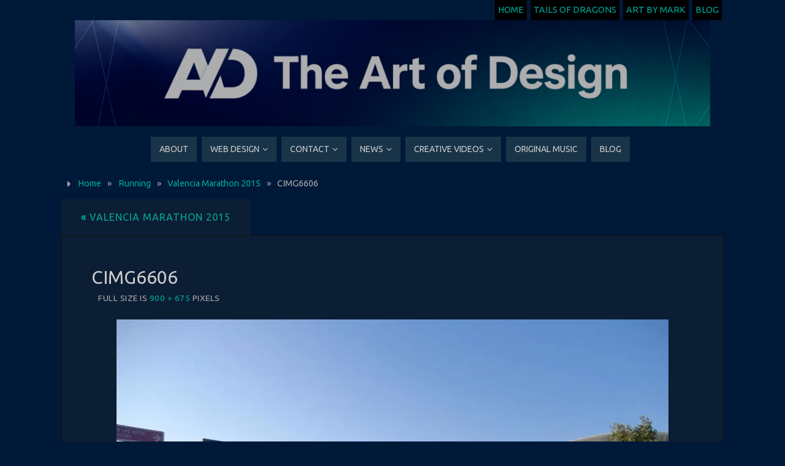

--- FILE ---
content_type: text/html; charset=UTF-8
request_url: https://www.markvanjaarsveld.com/running/valencia-marathon-2015/attachment/cimg6606/
body_size: 11652
content:
<!DOCTYPE html>
<html lang="en-US">
<head>
<meta name="viewport" content="width=device-width, user-scalable=yes, initial-scale=1.0, minimum-scale=1.0, maximum-scale=3.0">
<meta http-equiv="Content-Type" content="text/html; charset=UTF-8" />
<link rel="profile" href="http://gmpg.org/xfn/11" />
<link rel="pingback" href="https://www.markvanjaarsveld.com/xmlrpc.php" />
<meta name='robots' content='index, follow, max-image-preview:large, max-snippet:-1, max-video-preview:-1' />

	<!-- This site is optimized with the Yoast SEO plugin v26.8 - https://yoast.com/product/yoast-seo-wordpress/ -->
	<title>CIMG6606 - Mark van Jaarsveld Photography</title>
	<meta name="description" content="© CIMG6606 - The Art of Design. Photos by Mark van Jaarsveld. All rights reserved.©" />
	<link rel="canonical" href="https://www.markvanjaarsveld.com/running/valencia-marathon-2015/attachment/cimg6606/" />
	<meta property="og:locale" content="en_US" />
	<meta property="og:type" content="article" />
	<meta property="og:title" content="CIMG6606 - Mark van Jaarsveld Photography" />
	<meta property="og:description" content="© CIMG6606 - The Art of Design. Photos by Mark van Jaarsveld. All rights reserved.©" />
	<meta property="og:url" content="https://www.markvanjaarsveld.com/running/valencia-marathon-2015/attachment/cimg6606/" />
	<meta property="og:site_name" content="Mark van Jaarsveld" />
	<meta property="og:image" content="https://www.markvanjaarsveld.com/running/valencia-marathon-2015/attachment/cimg6606" />
	<meta property="og:image:width" content="900" />
	<meta property="og:image:height" content="675" />
	<meta property="og:image:type" content="image/jpeg" />
	<meta name="twitter:card" content="summary_large_image" />
	<script type="application/ld+json" class="yoast-schema-graph">{"@context":"https://schema.org","@graph":[{"@type":"WebPage","@id":"https://www.markvanjaarsveld.com/running/valencia-marathon-2015/attachment/cimg6606/","url":"https://www.markvanjaarsveld.com/running/valencia-marathon-2015/attachment/cimg6606/","name":"CIMG6606 - Mark van Jaarsveld Photography","isPartOf":{"@id":"https://www.markvanjaarsveld.com/#website"},"primaryImageOfPage":{"@id":"https://www.markvanjaarsveld.com/running/valencia-marathon-2015/attachment/cimg6606/#primaryimage"},"image":{"@id":"https://www.markvanjaarsveld.com/running/valencia-marathon-2015/attachment/cimg6606/#primaryimage"},"thumbnailUrl":"https://i0.wp.com/www.markvanjaarsveld.com/wp-content/uploads/2021/04/CIMG6606.jpg?fit=900%2C675&ssl=1","datePublished":"2021-04-21T14:31:47+00:00","description":"© CIMG6606 - The Art of Design. Photos by Mark van Jaarsveld. All rights reserved.©","breadcrumb":{"@id":"https://www.markvanjaarsveld.com/running/valencia-marathon-2015/attachment/cimg6606/#breadcrumb"},"inLanguage":"en-US","potentialAction":[{"@type":"ReadAction","target":["https://www.markvanjaarsveld.com/running/valencia-marathon-2015/attachment/cimg6606/"]}]},{"@type":"ImageObject","inLanguage":"en-US","@id":"https://www.markvanjaarsveld.com/running/valencia-marathon-2015/attachment/cimg6606/#primaryimage","url":"https://i0.wp.com/www.markvanjaarsveld.com/wp-content/uploads/2021/04/CIMG6606.jpg?fit=900%2C675&ssl=1","contentUrl":"https://i0.wp.com/www.markvanjaarsveld.com/wp-content/uploads/2021/04/CIMG6606.jpg?fit=900%2C675&ssl=1"},{"@type":"BreadcrumbList","@id":"https://www.markvanjaarsveld.com/running/valencia-marathon-2015/attachment/cimg6606/#breadcrumb","itemListElement":[{"@type":"ListItem","position":1,"name":"Home","item":"https://www.markvanjaarsveld.com/"},{"@type":"ListItem","position":2,"name":"Valencia Marathon 2015","item":"https://www.markvanjaarsveld.com/running/valencia-marathon-2015/"},{"@type":"ListItem","position":3,"name":"CIMG6606"}]},{"@type":"WebSite","@id":"https://www.markvanjaarsveld.com/#website","url":"https://www.markvanjaarsveld.com/","name":"Mark van Jaarsveld","description":"The Art of Design","publisher":{"@id":"https://www.markvanjaarsveld.com/#organization"},"potentialAction":[{"@type":"SearchAction","target":{"@type":"EntryPoint","urlTemplate":"https://www.markvanjaarsveld.com/?s={search_term_string}"},"query-input":{"@type":"PropertyValueSpecification","valueRequired":true,"valueName":"search_term_string"}}],"inLanguage":"en-US"},{"@type":"Organization","@id":"https://www.markvanjaarsveld.com/#organization","name":"Mark van Jaarsveld","url":"https://www.markvanjaarsveld.com/","logo":{"@type":"ImageObject","inLanguage":"en-US","@id":"https://www.markvanjaarsveld.com/#/schema/logo/image/","url":"https://i0.wp.com/www.markvanjaarsveld.com/wp-content/uploads/2024/10/MarkvJ.jpg?fit=700%2C700&ssl=1","contentUrl":"https://i0.wp.com/www.markvanjaarsveld.com/wp-content/uploads/2024/10/MarkvJ.jpg?fit=700%2C700&ssl=1","width":700,"height":700,"caption":"Mark van Jaarsveld"},"image":{"@id":"https://www.markvanjaarsveld.com/#/schema/logo/image/"}}]}</script>
	<!-- / Yoast SEO plugin. -->


<link rel='dns-prefetch' href='//secure.gravatar.com' />
<link rel='dns-prefetch' href='//stats.wp.com' />
<link rel='dns-prefetch' href='//fonts.googleapis.com' />
<link rel='dns-prefetch' href='//jetpack.wordpress.com' />
<link rel='dns-prefetch' href='//s0.wp.com' />
<link rel='dns-prefetch' href='//public-api.wordpress.com' />
<link rel='dns-prefetch' href='//0.gravatar.com' />
<link rel='dns-prefetch' href='//1.gravatar.com' />
<link rel='dns-prefetch' href='//2.gravatar.com' />
<link rel='preconnect' href='//i0.wp.com' />
<link rel='preconnect' href='//c0.wp.com' />
<link rel="alternate" type="application/rss+xml" title="Mark van Jaarsveld &raquo; Feed" href="https://www.markvanjaarsveld.com/feed/" />
<link rel="alternate" type="application/rss+xml" title="Mark van Jaarsveld &raquo; Comments Feed" href="https://www.markvanjaarsveld.com/comments/feed/" />
<link rel="alternate" title="oEmbed (JSON)" type="application/json+oembed" href="https://www.markvanjaarsveld.com/wp-json/oembed/1.0/embed?url=https%3A%2F%2Fwww.markvanjaarsveld.com%2Frunning%2Fvalencia-marathon-2015%2Fattachment%2Fcimg6606%2F" />
<link rel="alternate" title="oEmbed (XML)" type="text/xml+oembed" href="https://www.markvanjaarsveld.com/wp-json/oembed/1.0/embed?url=https%3A%2F%2Fwww.markvanjaarsveld.com%2Frunning%2Fvalencia-marathon-2015%2Fattachment%2Fcimg6606%2F&#038;format=xml" />
<style id='wp-img-auto-sizes-contain-inline-css' type='text/css'>
img:is([sizes=auto i],[sizes^="auto," i]){contain-intrinsic-size:3000px 1500px}
/*# sourceURL=wp-img-auto-sizes-contain-inline-css */
</style>
<style id='wp-emoji-styles-inline-css' type='text/css'>

	img.wp-smiley, img.emoji {
		display: inline !important;
		border: none !important;
		box-shadow: none !important;
		height: 1em !important;
		width: 1em !important;
		margin: 0 0.07em !important;
		vertical-align: -0.1em !important;
		background: none !important;
		padding: 0 !important;
	}
/*# sourceURL=wp-emoji-styles-inline-css */
</style>
<style id='wp-block-library-inline-css' type='text/css'>
:root{--wp-block-synced-color:#7a00df;--wp-block-synced-color--rgb:122,0,223;--wp-bound-block-color:var(--wp-block-synced-color);--wp-editor-canvas-background:#ddd;--wp-admin-theme-color:#007cba;--wp-admin-theme-color--rgb:0,124,186;--wp-admin-theme-color-darker-10:#006ba1;--wp-admin-theme-color-darker-10--rgb:0,107,160.5;--wp-admin-theme-color-darker-20:#005a87;--wp-admin-theme-color-darker-20--rgb:0,90,135;--wp-admin-border-width-focus:2px}@media (min-resolution:192dpi){:root{--wp-admin-border-width-focus:1.5px}}.wp-element-button{cursor:pointer}:root .has-very-light-gray-background-color{background-color:#eee}:root .has-very-dark-gray-background-color{background-color:#313131}:root .has-very-light-gray-color{color:#eee}:root .has-very-dark-gray-color{color:#313131}:root .has-vivid-green-cyan-to-vivid-cyan-blue-gradient-background{background:linear-gradient(135deg,#00d084,#0693e3)}:root .has-purple-crush-gradient-background{background:linear-gradient(135deg,#34e2e4,#4721fb 50%,#ab1dfe)}:root .has-hazy-dawn-gradient-background{background:linear-gradient(135deg,#faaca8,#dad0ec)}:root .has-subdued-olive-gradient-background{background:linear-gradient(135deg,#fafae1,#67a671)}:root .has-atomic-cream-gradient-background{background:linear-gradient(135deg,#fdd79a,#004a59)}:root .has-nightshade-gradient-background{background:linear-gradient(135deg,#330968,#31cdcf)}:root .has-midnight-gradient-background{background:linear-gradient(135deg,#020381,#2874fc)}:root{--wp--preset--font-size--normal:16px;--wp--preset--font-size--huge:42px}.has-regular-font-size{font-size:1em}.has-larger-font-size{font-size:2.625em}.has-normal-font-size{font-size:var(--wp--preset--font-size--normal)}.has-huge-font-size{font-size:var(--wp--preset--font-size--huge)}.has-text-align-center{text-align:center}.has-text-align-left{text-align:left}.has-text-align-right{text-align:right}.has-fit-text{white-space:nowrap!important}#end-resizable-editor-section{display:none}.aligncenter{clear:both}.items-justified-left{justify-content:flex-start}.items-justified-center{justify-content:center}.items-justified-right{justify-content:flex-end}.items-justified-space-between{justify-content:space-between}.screen-reader-text{border:0;clip-path:inset(50%);height:1px;margin:-1px;overflow:hidden;padding:0;position:absolute;width:1px;word-wrap:normal!important}.screen-reader-text:focus{background-color:#ddd;clip-path:none;color:#444;display:block;font-size:1em;height:auto;left:5px;line-height:normal;padding:15px 23px 14px;text-decoration:none;top:5px;width:auto;z-index:100000}html :where(.has-border-color){border-style:solid}html :where([style*=border-top-color]){border-top-style:solid}html :where([style*=border-right-color]){border-right-style:solid}html :where([style*=border-bottom-color]){border-bottom-style:solid}html :where([style*=border-left-color]){border-left-style:solid}html :where([style*=border-width]){border-style:solid}html :where([style*=border-top-width]){border-top-style:solid}html :where([style*=border-right-width]){border-right-style:solid}html :where([style*=border-bottom-width]){border-bottom-style:solid}html :where([style*=border-left-width]){border-left-style:solid}html :where(img[class*=wp-image-]){height:auto;max-width:100%}:where(figure){margin:0 0 1em}html :where(.is-position-sticky){--wp-admin--admin-bar--position-offset:var(--wp-admin--admin-bar--height,0px)}@media screen and (max-width:600px){html :where(.is-position-sticky){--wp-admin--admin-bar--position-offset:0px}}

/*# sourceURL=wp-block-library-inline-css */
</style><style id='global-styles-inline-css' type='text/css'>
:root{--wp--preset--aspect-ratio--square: 1;--wp--preset--aspect-ratio--4-3: 4/3;--wp--preset--aspect-ratio--3-4: 3/4;--wp--preset--aspect-ratio--3-2: 3/2;--wp--preset--aspect-ratio--2-3: 2/3;--wp--preset--aspect-ratio--16-9: 16/9;--wp--preset--aspect-ratio--9-16: 9/16;--wp--preset--color--black: #000000;--wp--preset--color--cyan-bluish-gray: #abb8c3;--wp--preset--color--white: #ffffff;--wp--preset--color--pale-pink: #f78da7;--wp--preset--color--vivid-red: #cf2e2e;--wp--preset--color--luminous-vivid-orange: #ff6900;--wp--preset--color--luminous-vivid-amber: #fcb900;--wp--preset--color--light-green-cyan: #7bdcb5;--wp--preset--color--vivid-green-cyan: #00d084;--wp--preset--color--pale-cyan-blue: #8ed1fc;--wp--preset--color--vivid-cyan-blue: #0693e3;--wp--preset--color--vivid-purple: #9b51e0;--wp--preset--gradient--vivid-cyan-blue-to-vivid-purple: linear-gradient(135deg,rgb(6,147,227) 0%,rgb(155,81,224) 100%);--wp--preset--gradient--light-green-cyan-to-vivid-green-cyan: linear-gradient(135deg,rgb(122,220,180) 0%,rgb(0,208,130) 100%);--wp--preset--gradient--luminous-vivid-amber-to-luminous-vivid-orange: linear-gradient(135deg,rgb(252,185,0) 0%,rgb(255,105,0) 100%);--wp--preset--gradient--luminous-vivid-orange-to-vivid-red: linear-gradient(135deg,rgb(255,105,0) 0%,rgb(207,46,46) 100%);--wp--preset--gradient--very-light-gray-to-cyan-bluish-gray: linear-gradient(135deg,rgb(238,238,238) 0%,rgb(169,184,195) 100%);--wp--preset--gradient--cool-to-warm-spectrum: linear-gradient(135deg,rgb(74,234,220) 0%,rgb(151,120,209) 20%,rgb(207,42,186) 40%,rgb(238,44,130) 60%,rgb(251,105,98) 80%,rgb(254,248,76) 100%);--wp--preset--gradient--blush-light-purple: linear-gradient(135deg,rgb(255,206,236) 0%,rgb(152,150,240) 100%);--wp--preset--gradient--blush-bordeaux: linear-gradient(135deg,rgb(254,205,165) 0%,rgb(254,45,45) 50%,rgb(107,0,62) 100%);--wp--preset--gradient--luminous-dusk: linear-gradient(135deg,rgb(255,203,112) 0%,rgb(199,81,192) 50%,rgb(65,88,208) 100%);--wp--preset--gradient--pale-ocean: linear-gradient(135deg,rgb(255,245,203) 0%,rgb(182,227,212) 50%,rgb(51,167,181) 100%);--wp--preset--gradient--electric-grass: linear-gradient(135deg,rgb(202,248,128) 0%,rgb(113,206,126) 100%);--wp--preset--gradient--midnight: linear-gradient(135deg,rgb(2,3,129) 0%,rgb(40,116,252) 100%);--wp--preset--font-size--small: 13px;--wp--preset--font-size--medium: 20px;--wp--preset--font-size--large: 36px;--wp--preset--font-size--x-large: 42px;--wp--preset--spacing--20: 0.44rem;--wp--preset--spacing--30: 0.67rem;--wp--preset--spacing--40: 1rem;--wp--preset--spacing--50: 1.5rem;--wp--preset--spacing--60: 2.25rem;--wp--preset--spacing--70: 3.38rem;--wp--preset--spacing--80: 5.06rem;--wp--preset--shadow--natural: 6px 6px 9px rgba(0, 0, 0, 0.2);--wp--preset--shadow--deep: 12px 12px 50px rgba(0, 0, 0, 0.4);--wp--preset--shadow--sharp: 6px 6px 0px rgba(0, 0, 0, 0.2);--wp--preset--shadow--outlined: 6px 6px 0px -3px rgb(255, 255, 255), 6px 6px rgb(0, 0, 0);--wp--preset--shadow--crisp: 6px 6px 0px rgb(0, 0, 0);}:where(.is-layout-flex){gap: 0.5em;}:where(.is-layout-grid){gap: 0.5em;}body .is-layout-flex{display: flex;}.is-layout-flex{flex-wrap: wrap;align-items: center;}.is-layout-flex > :is(*, div){margin: 0;}body .is-layout-grid{display: grid;}.is-layout-grid > :is(*, div){margin: 0;}:where(.wp-block-columns.is-layout-flex){gap: 2em;}:where(.wp-block-columns.is-layout-grid){gap: 2em;}:where(.wp-block-post-template.is-layout-flex){gap: 1.25em;}:where(.wp-block-post-template.is-layout-grid){gap: 1.25em;}.has-black-color{color: var(--wp--preset--color--black) !important;}.has-cyan-bluish-gray-color{color: var(--wp--preset--color--cyan-bluish-gray) !important;}.has-white-color{color: var(--wp--preset--color--white) !important;}.has-pale-pink-color{color: var(--wp--preset--color--pale-pink) !important;}.has-vivid-red-color{color: var(--wp--preset--color--vivid-red) !important;}.has-luminous-vivid-orange-color{color: var(--wp--preset--color--luminous-vivid-orange) !important;}.has-luminous-vivid-amber-color{color: var(--wp--preset--color--luminous-vivid-amber) !important;}.has-light-green-cyan-color{color: var(--wp--preset--color--light-green-cyan) !important;}.has-vivid-green-cyan-color{color: var(--wp--preset--color--vivid-green-cyan) !important;}.has-pale-cyan-blue-color{color: var(--wp--preset--color--pale-cyan-blue) !important;}.has-vivid-cyan-blue-color{color: var(--wp--preset--color--vivid-cyan-blue) !important;}.has-vivid-purple-color{color: var(--wp--preset--color--vivid-purple) !important;}.has-black-background-color{background-color: var(--wp--preset--color--black) !important;}.has-cyan-bluish-gray-background-color{background-color: var(--wp--preset--color--cyan-bluish-gray) !important;}.has-white-background-color{background-color: var(--wp--preset--color--white) !important;}.has-pale-pink-background-color{background-color: var(--wp--preset--color--pale-pink) !important;}.has-vivid-red-background-color{background-color: var(--wp--preset--color--vivid-red) !important;}.has-luminous-vivid-orange-background-color{background-color: var(--wp--preset--color--luminous-vivid-orange) !important;}.has-luminous-vivid-amber-background-color{background-color: var(--wp--preset--color--luminous-vivid-amber) !important;}.has-light-green-cyan-background-color{background-color: var(--wp--preset--color--light-green-cyan) !important;}.has-vivid-green-cyan-background-color{background-color: var(--wp--preset--color--vivid-green-cyan) !important;}.has-pale-cyan-blue-background-color{background-color: var(--wp--preset--color--pale-cyan-blue) !important;}.has-vivid-cyan-blue-background-color{background-color: var(--wp--preset--color--vivid-cyan-blue) !important;}.has-vivid-purple-background-color{background-color: var(--wp--preset--color--vivid-purple) !important;}.has-black-border-color{border-color: var(--wp--preset--color--black) !important;}.has-cyan-bluish-gray-border-color{border-color: var(--wp--preset--color--cyan-bluish-gray) !important;}.has-white-border-color{border-color: var(--wp--preset--color--white) !important;}.has-pale-pink-border-color{border-color: var(--wp--preset--color--pale-pink) !important;}.has-vivid-red-border-color{border-color: var(--wp--preset--color--vivid-red) !important;}.has-luminous-vivid-orange-border-color{border-color: var(--wp--preset--color--luminous-vivid-orange) !important;}.has-luminous-vivid-amber-border-color{border-color: var(--wp--preset--color--luminous-vivid-amber) !important;}.has-light-green-cyan-border-color{border-color: var(--wp--preset--color--light-green-cyan) !important;}.has-vivid-green-cyan-border-color{border-color: var(--wp--preset--color--vivid-green-cyan) !important;}.has-pale-cyan-blue-border-color{border-color: var(--wp--preset--color--pale-cyan-blue) !important;}.has-vivid-cyan-blue-border-color{border-color: var(--wp--preset--color--vivid-cyan-blue) !important;}.has-vivid-purple-border-color{border-color: var(--wp--preset--color--vivid-purple) !important;}.has-vivid-cyan-blue-to-vivid-purple-gradient-background{background: var(--wp--preset--gradient--vivid-cyan-blue-to-vivid-purple) !important;}.has-light-green-cyan-to-vivid-green-cyan-gradient-background{background: var(--wp--preset--gradient--light-green-cyan-to-vivid-green-cyan) !important;}.has-luminous-vivid-amber-to-luminous-vivid-orange-gradient-background{background: var(--wp--preset--gradient--luminous-vivid-amber-to-luminous-vivid-orange) !important;}.has-luminous-vivid-orange-to-vivid-red-gradient-background{background: var(--wp--preset--gradient--luminous-vivid-orange-to-vivid-red) !important;}.has-very-light-gray-to-cyan-bluish-gray-gradient-background{background: var(--wp--preset--gradient--very-light-gray-to-cyan-bluish-gray) !important;}.has-cool-to-warm-spectrum-gradient-background{background: var(--wp--preset--gradient--cool-to-warm-spectrum) !important;}.has-blush-light-purple-gradient-background{background: var(--wp--preset--gradient--blush-light-purple) !important;}.has-blush-bordeaux-gradient-background{background: var(--wp--preset--gradient--blush-bordeaux) !important;}.has-luminous-dusk-gradient-background{background: var(--wp--preset--gradient--luminous-dusk) !important;}.has-pale-ocean-gradient-background{background: var(--wp--preset--gradient--pale-ocean) !important;}.has-electric-grass-gradient-background{background: var(--wp--preset--gradient--electric-grass) !important;}.has-midnight-gradient-background{background: var(--wp--preset--gradient--midnight) !important;}.has-small-font-size{font-size: var(--wp--preset--font-size--small) !important;}.has-medium-font-size{font-size: var(--wp--preset--font-size--medium) !important;}.has-large-font-size{font-size: var(--wp--preset--font-size--large) !important;}.has-x-large-font-size{font-size: var(--wp--preset--font-size--x-large) !important;}
/*# sourceURL=global-styles-inline-css */
</style>

<style id='classic-theme-styles-inline-css' type='text/css'>
/*! This file is auto-generated */
.wp-block-button__link{color:#fff;background-color:#32373c;border-radius:9999px;box-shadow:none;text-decoration:none;padding:calc(.667em + 2px) calc(1.333em + 2px);font-size:1.125em}.wp-block-file__button{background:#32373c;color:#fff;text-decoration:none}
/*# sourceURL=/wp-includes/css/classic-themes.min.css */
</style>
<link rel='stylesheet' id='browser-shots-frontend-css-css' href='https://www.markvanjaarsveld.com/wp-content/plugins/browser-shots/dist/blocks.style.build.css?ver=1.7.4' type='text/css' media='all' />
<style id='wpxpo-global-style-inline-css' type='text/css'>
:root { --preset-color1: #037fff --preset-color2: #026fe0 --preset-color3: #071323 --preset-color4: #132133 --preset-color5: #34495e --preset-color6: #787676 --preset-color7: #f0f2f3 --preset-color8: #f8f9fa --preset-color9: #ffffff }
/*# sourceURL=wpxpo-global-style-inline-css */
</style>
<style id='ultp-preset-colors-style-inline-css' type='text/css'>
:root { --postx_preset_Base_1_color: #f4f4ff; --postx_preset_Base_2_color: #dddff8; --postx_preset_Base_3_color: #B4B4D6; --postx_preset_Primary_color: #3323f0; --postx_preset_Secondary_color: #4a5fff; --postx_preset_Tertiary_color: #FFFFFF; --postx_preset_Contrast_3_color: #545472; --postx_preset_Contrast_2_color: #262657; --postx_preset_Contrast_1_color: #10102e; --postx_preset_Over_Primary_color: #ffffff;  }
/*# sourceURL=ultp-preset-colors-style-inline-css */
</style>
<style id='ultp-preset-gradient-style-inline-css' type='text/css'>
:root { --postx_preset_Primary_to_Secondary_to_Right_gradient: linear-gradient(90deg, var(--postx_preset_Primary_color) 0%, var(--postx_preset_Secondary_color) 100%); --postx_preset_Primary_to_Secondary_to_Bottom_gradient: linear-gradient(180deg, var(--postx_preset_Primary_color) 0%, var(--postx_preset_Secondary_color) 100%); --postx_preset_Secondary_to_Primary_to_Right_gradient: linear-gradient(90deg, var(--postx_preset_Secondary_color) 0%, var(--postx_preset_Primary_color) 100%); --postx_preset_Secondary_to_Primary_to_Bottom_gradient: linear-gradient(180deg, var(--postx_preset_Secondary_color) 0%, var(--postx_preset_Primary_color) 100%); --postx_preset_Cold_Evening_gradient: linear-gradient(0deg, rgb(12, 52, 131) 0%, rgb(162, 182, 223) 100%, rgb(107, 140, 206) 100%, rgb(162, 182, 223) 100%); --postx_preset_Purple_Division_gradient: linear-gradient(0deg, rgb(112, 40, 228) 0%, rgb(229, 178, 202) 100%); --postx_preset_Over_Sun_gradient: linear-gradient(60deg, rgb(171, 236, 214) 0%, rgb(251, 237, 150) 100%); --postx_preset_Morning_Salad_gradient: linear-gradient(-255deg, rgb(183, 248, 219) 0%, rgb(80, 167, 194) 100%); --postx_preset_Fabled_Sunset_gradient: linear-gradient(-270deg, rgb(35, 21, 87) 0%, rgb(68, 16, 122) 29%, rgb(255, 19, 97) 67%, rgb(255, 248, 0) 100%);  }
/*# sourceURL=ultp-preset-gradient-style-inline-css */
</style>
<style id='ultp-preset-typo-style-inline-css' type='text/css'>
@import url('https://fonts.googleapis.com/css?family=Roboto:100,100i,300,300i,400,400i,500,500i,700,700i,900,900i'); :root { --postx_preset_Heading_typo_font_family: Roboto; --postx_preset_Heading_typo_font_family_type: sans-serif; --postx_preset_Heading_typo_font_weight: 600; --postx_preset_Heading_typo_text_transform: capitalize; --postx_preset_Body_and_Others_typo_font_family: Roboto; --postx_preset_Body_and_Others_typo_font_family_type: sans-serif; --postx_preset_Body_and_Others_typo_font_weight: 400; --postx_preset_Body_and_Others_typo_text_transform: lowercase; --postx_preset_body_typo_font_size_lg: 16px; --postx_preset_paragraph_1_typo_font_size_lg: 12px; --postx_preset_paragraph_2_typo_font_size_lg: 12px; --postx_preset_paragraph_3_typo_font_size_lg: 12px; --postx_preset_heading_h1_typo_font_size_lg: 42px; --postx_preset_heading_h2_typo_font_size_lg: 36px; --postx_preset_heading_h3_typo_font_size_lg: 30px; --postx_preset_heading_h4_typo_font_size_lg: 24px; --postx_preset_heading_h5_typo_font_size_lg: 20px; --postx_preset_heading_h6_typo_font_size_lg: 16px; }
/*# sourceURL=ultp-preset-typo-style-inline-css */
</style>
<link rel='stylesheet' id='parabola-fonts-css' href='https://www.markvanjaarsveld.com/wp-content/themes/parabola/fonts/fontfaces.css?ver=2.4.2' type='text/css' media='all' />
<link rel='stylesheet' id='parabola-googlefonts-css' href='//fonts.googleapis.com/css?family=Ubuntu' type='text/css' media='screen' />
<link rel='stylesheet' id='parabola-style-css' href='https://www.markvanjaarsveld.com/wp-content/themes/parabola/style.css?ver=2.4.2' type='text/css' media='all' />
<style id='parabola-style-inline-css' type='text/css'>
#header, #main, .topmenu, #colophon, #footer2-inner { max-width: 1080px; } #container.one-column { } #container.two-columns-right #secondary { width:220px; float:right; } #container.two-columns-right #content { width:840px; float:left; } /*fallback*/ #container.two-columns-right #content { width:calc(100% - 240px); float:left; } #container.two-columns-left #primary { width:220px; float:left; } #container.two-columns-left #content { width:840px; float:right; } /*fallback*/ #container.two-columns-left #content { width:-moz-calc(100% - 240px); float:right; width:-webkit-calc(100% - 240px); width:calc(100% - 240px); } #container.three-columns-right .sidey { width:110px; float:left; } #container.three-columns-right #primary { margin-left:20px; margin-right:20px; } #container.three-columns-right #content { width:820px; float:left; } /*fallback*/ #container.three-columns-right #content { width:-moz-calc(100% - 260px); float:left; width:-webkit-calc(100% - 260px); width:calc(100% - 260px);} #container.three-columns-left .sidey { width:110px; float:left; } #container.three-columns-left #secondary {margin-left:20px; margin-right:20px; } #container.three-columns-left #content { width:820px; float:right;} /*fallback*/ #container.three-columns-left #content { width:-moz-calc(100% - 260px); float:right; width:-webkit-calc(100% - 260px); width:calc(100% - 260px); } #container.three-columns-sided .sidey { width:110px; float:left; } #container.three-columns-sided #secondary { float:right; } #container.three-columns-sided #content { width:820px; float:right; /*fallback*/ width:-moz-calc(100% - 260px); float:right; width:-webkit-calc(100% - 260px); float:right; width:calc(100% - 260px); float:right; margin: 0 130px 0 -1080px; } body { font-family: "Ubuntu"; } #content h1.entry-title a, #content h2.entry-title a, #content h1.entry-title , #content h2.entry-title, #frontpage .nivo-caption h3, .column-header-image, .column-header-noimage, .columnmore { font-family: "Ubuntu"; } .widget-title, .widget-title a { line-height: normal; font-family: "Ubuntu"; } .entry-content h1, .entry-content h2, .entry-content h3, .entry-content h4, .entry-content h5, .entry-content h6, h3#comments-title, #comments #reply-title { font-family: "Ubuntu"; } #site-title span a { font-family: "Ubuntu"; } #access ul li a, #access ul li a span { font-family: "Ubuntu"; } body { color: #AAA; background-color: #001938 } a { color: #00a999; } a:hover { color: #3b7a85; } #header-full { background-color: #001938; } #site-title span a { color:#115658; } #site-description { color:#999; } .socials a { background-color: #00a999; } .socials .socials-hover { background-color: #193449; } .breadcrumbs:before { border-color: transparent transparent transparent #AAA; } #access a, #nav-toggle span { color: #CCC; background-color: #193449; } @media (max-width: 650px) { #access, #nav-toggle { background-color: #193449; } } #access a:hover { color: #000; background-color: #00a999; } #access > .menu > ul > li > a:after, #access > .menu > ul ul:after { border-color: transparent transparent #00a999 transparent; } #access ul li:hover a:after { border-bottom-color:#2f9c9a;} #access ul li.current_page_item > a, #access ul li.current-menu-item > a, /*#access ul li.current_page_parent > a, #access ul li.current-menu-parent > a,*/ #access ul li.current_page_ancestor > a, #access ul li.current-menu-ancestor > a { color: #000000; background-color: #00a999; } #access ul li.current_page_item > a:hover, #access ul li.current-menu-item > a:hover, /*#access ul li.current_page_parent > a:hover, #access ul li.current-menu-parent > a:hover,*/ #access ul li.current_page_ancestor > a:hover, #access ul li.current-menu-ancestor > a:hover { color: #000; } #access ul ul { box-shadow: 3px 3px 0 rgba(0,0,0,0.3); } .topmenu ul li { background-color: #000000; } .topmenu ul li a { color: #00a999; } .topmenu ul li a:after { border-color: #00a999 transparent transparent transparent; } .topmenu ul li a:hover:after {border-top-color:#2f9c9a} .topmenu ul li a:hover { color: #000; background-color: #00a999; } div.post, div.page, div.hentry, div.product, div[class^='post-'], #comments, .comments, .column-text, .column-image, #srights, #slefts, #front-text3, #front-text4, .page-title, .page-header, article.post, article.page, article.hentry, .contentsearch, #author-info, #nav-below, .yoyo > li, .woocommerce #mainwoo { background-color: #0c1e34; } div.post, div.page, div.hentry, .sidey .widget-container, #comments, .commentlist .comment-body, article.post, article.page, article.hentry, #nav-below, .page-header, .yoyo > li, #front-text3, #front-text4 { border-color: #111; } #author-info, #entry-author-info { border-color: #111; } #entry-author-info #author-avatar, #author-info #author-avatar { border-color: #111; } article.sticky:hover { border-color: rgba(47,156,154,.6); } .sidey .widget-container { color: #CCC; background-color: #000; } .sidey .widget-title { color: #CCC; background-color: #090909; } .sidey .widget-title:after { border-color: transparent transparent #00a999; } .sidey .widget-container a { color: #00a999; } .sidey .widget-container a:hover { color: #3b7a85; } .entry-content h1, .entry-content h2, .entry-content h3, .entry-content h4, .entry-content h5, .entry-content h6 { color: #CCC; } .entry-title, .entry-title a, .page-title { color: #CCC; } .entry-title a:hover { color: #DDD; } #content h3.entry-format { color: #CCC; background-color: #193449; border-color: #193449; } #content h3.entry-format { color: #CCC; background-color: #193449; border-color: #193449; } .comments-link { background-color: #111; } .comments-link:before { border-color: #111 transparent transparent; } #footer { color: #00a999; background-color: #001938; } #footer2 { color: #00a999; background-color: #001938; border-color:rgba(12,30,52,.1); } #footer a { color: #00a999; } #footer a:hover { color: #3b7a85; } #footer2 a { color: #00a999; } #footer2 a:hover { color: #3b7a85; } #footer .widget-container { color: #CCC; background-color: #000000; } #footer .widget-title { color: #CCC; background-color: #242424; } #footer .widget-title:after { border-color: transparent transparent #00a999; } .footermenu ul li a:after { border-color: transparent transparent #00a999 transparent; } a.continue-reading-link { color:#CCC !important; background:#193449; border-color:#111; } a.continue-reading-link:hover { background-color:#00a999; } .button, #respond .form-submit input#submit { background-color: #111; border-color: #111; } .button:hover, #respond .form-submit input#submit:hover { border-color: #070707; } .entry-content tr th, .entry-content thead th { color: #0c1e34; background-color: #CCC; } .entry-content fieldset, .entry-content tr td { border-color: #070707; } hr { background-color: #070707; } input[type="text"], input[type="password"], input[type="email"], textarea, select, input[type="color"],input[type="date"],input[type="datetime"],input[type="datetime-local"],input[type="month"],input[type="number"],input[type="range"], input[type="search"],input[type="tel"],input[type="time"],input[type="url"],input[type="week"] { background-color: #111; border-color: #070707 #111 #111 #070707; color: #AAA; } input[type="submit"], input[type="reset"] { color: #AAA; background-color: #111; border-color: #111;} input[type="text"]:hover, input[type="password"]:hover, input[type="email"]:hover, textarea:hover, input[type="color"]:hover, input[type="date"]:hover, input[type="datetime"]:hover, input[type="datetime-local"]:hover, input[type="month"]:hover, input[type="number"]:hover, input[type="range"]:hover, input[type="search"]:hover, input[type="tel"]:hover, input[type="time"]:hover, input[type="url"]:hover, input[type="week"]:hover { background-color: rgb(17,17,17); background-color: rgba(17,17,17,0.4); } .entry-content code { border-color: #070707; background-color: #111; } .entry-content pre { background-color: #111; } .entry-content blockquote { border-color: #00a999; background-color: #111; } abbr, acronym { border-color: #AAA; } span.edit-link { color: #AAA; background-color: #111; border-color: #111; } .meta-border .entry-meta span, .meta-border .entry-utility span.bl_posted { border-color: #111; } .meta-accented .entry-meta span, .meta-accented .entry-utility span.bl_posted { background-color: #111; border-color: #111; } .comment-meta a { color: #CCC; } .comment-author { background-color: #111; } .comment-details:after { border-color: transparent transparent transparent #111; } .comment:hover > div > .comment-author { background-color: #111; } .comment:hover > div > .comment-author .comment-details:after { border-color: transparent transparent transparent #111; } #respond .form-allowed-tags { color: #CCC; } .comment .reply a { border-color: #111; color: #AAA;} .comment .reply a:hover { background-color: #111 } .nav-next a:hover, .nav-previous a:hover {background: #111} .pagination .current { font-weight: bold; } .pagination span, .pagination a { background-color: #0c1e34; } .pagination a:hover { background-color: #193449;color:#00a999} .page-link em {background-color: #193449; color:#00a999;} .page-link a em {color:#2f9c9a;} .page-link a:hover em {background-color:#00a999;} #searchform input[type="text"] {color:#CCC;} #toTop {border-color:transparent transparent #001938;} #toTop:after {border-color:transparent transparent #0c1e34;} #toTop:hover:after {border-bottom-color:#00a999;} .caption-accented .wp-caption { background-color:rgb(0,169,153); background-color:rgba(0,169,153,0.8); color:#0c1e34} .meta-themed .entry-meta span { color: #CCC; background-color: #111; border-color: #111; } .meta-themed .entry-meta span:hover { background-color: #111; } .meta-themed .entry-meta span a:hover { color: #AAA; } .entry-content, .entry-summary, #front-text3, #front-text4 { text-align:Default ; } html { font-size:16px; line-height:1.7em; } #bg_image {display:block;margin:0 auto;} #content h1.entry-title, #content h2.entry-title { font-size:30px ;} .widget-title, .widget-title a { font-size:18px ;} .entry-content h1 { font-size: 2.453em; } #frontpage h1 { font-size: 1.903em; } .entry-content h2 { font-size: 2.156em; } #frontpage h2 { font-size: 1.606em; } .entry-content h3 { font-size: 1.859em; } #frontpage h3 { font-size: 1.309em; } .entry-content h4 { font-size: 1.562em; } #frontpage h4 { font-size: 1.012em; } .entry-content h5 { font-size: 1.265em; } #frontpage h5 { font-size: 0.715em; } .entry-content h6 { font-size: 0.968em; } #frontpage h6 { font-size: 0.418em; } #site-title span a { font-size:38px ;} #access ul li a { font-size:14px ;} #access ul ul ul a {font-size:12px;} .nocomments, .nocomments2 {display:none;} .comments-link span { display:none;} #header-container > div:first-child { margin:40px 0 0 160px;} header.page-header, .archive h1.page-title { display:none; } article.post .comments-link { display:none; } .entry-meta .author { display:none; } .entry-meta .footer-tags, .entry-utility .footer-tags { display:none; } .entry-utility span.bl_bookmark { display:none; } .entry-content p, .entry-content ul, .entry-content ol, .entry-content dd, .entry-content pre, .entry-content hr, .commentlist p { margin-bottom: 1.0em; } .topmenu ul li a:after, #access > .menu > ul > li > a:after, #access > .menu > ul ul:after, .widget-title:after, .footermenu ul li a:after { display: none; } #header-widget-area { width: 25%; } #branding { height:180px; } @media (max-width: 800px) { #content h1.entry-title, #content h2.entry-title { font-size:28.5px ; } #site-title span a { font-size:34.2px;} } @media (max-width: 650px) { #content h1.entry-title, #content h2.entry-title {font-size:27px ;} #site-title span a { font-size:30.4px;} } @media (max-width: 480px) { #site-title span a { font-size:22.8px;} } 
/* Parabola Custom CSS */ #footer .widget-title { text-align: center; } .language-switcher { display: flex; gap: 2px; align-items: center; justify-content: center; /* Change to 'center' or 'flex-start' as needed */ padding: 10px; font-size: 1.1rem; font-family: sans-serif; } .language-switcher a { text-decoration: none; padding: 6px 10px; border-radius: 5px; transition: background-color 0.2s ease; color: #333; background-color: #e7f7e5; } .language-switcher a:hover { background-color: #ddd; } footer div { padding: 5px 0; font-size: 1.0.em; }
/*# sourceURL=parabola-style-inline-css */
</style>
<link rel='stylesheet' id='parabola-mobile-css' href='https://www.markvanjaarsveld.com/wp-content/themes/parabola/styles/style-mobile.css?ver=2.4.2' type='text/css' media='all' />
<link rel='stylesheet' id='suffusion-shortcodes-css' href='https://www.markvanjaarsveld.com/wp-content/plugins/suffusion-shortcodes/include/css/suffusion-shortcodes.css?ver=1.05' type='text/css' media='all' />
<script type="text/javascript" src="https://c0.wp.com/c/6.9/wp-includes/js/jquery/jquery.min.js" id="jquery-core-js"></script>
<script type="text/javascript" src="https://c0.wp.com/c/6.9/wp-includes/js/jquery/jquery-migrate.min.js" id="jquery-migrate-js"></script>
<script type="text/javascript" id="parabola-frontend-js-extra">
/* <![CDATA[ */
var parabola_settings = {"masonry":"1","magazine":"1","mobile":"1","fitvids":"1"};
//# sourceURL=parabola-frontend-js-extra
/* ]]> */
</script>
<script type="text/javascript" src="https://www.markvanjaarsveld.com/wp-content/themes/parabola/js/frontend.js?ver=2.4.2" id="parabola-frontend-js"></script>
<link rel="https://api.w.org/" href="https://www.markvanjaarsveld.com/wp-json/" /><link rel="alternate" title="JSON" type="application/json" href="https://www.markvanjaarsveld.com/wp-json/wp/v2/media/1030" /><link rel="EditURI" type="application/rsd+xml" title="RSD" href="https://www.markvanjaarsveld.com/xmlrpc.php?rsd" />
<meta name="generator" content="WordPress 6.9" />
<link rel='shortlink' href='https://www.markvanjaarsveld.com/?p=1030' />
	<style>img#wpstats{display:none}</style>
		<link rel="icon" href="https://i0.wp.com/www.markvanjaarsveld.com/wp-content/uploads/2024/10/cropped-MarkvJ.jpg?fit=32%2C32&#038;ssl=1" sizes="32x32" />
<link rel="icon" href="https://i0.wp.com/www.markvanjaarsveld.com/wp-content/uploads/2024/10/cropped-MarkvJ.jpg?fit=192%2C192&#038;ssl=1" sizes="192x192" />
<link rel="apple-touch-icon" href="https://i0.wp.com/www.markvanjaarsveld.com/wp-content/uploads/2024/10/cropped-MarkvJ.jpg?fit=180%2C180&#038;ssl=1" />
<meta name="msapplication-TileImage" content="https://i0.wp.com/www.markvanjaarsveld.com/wp-content/uploads/2024/10/cropped-MarkvJ.jpg?fit=270%2C270&#038;ssl=1" />
<!--[if lt IE 9]>
<script>
document.createElement('header');
document.createElement('nav');
document.createElement('section');
document.createElement('article');
document.createElement('aside');
document.createElement('footer');
</script>
<![endif]-->
</head>
<body class="attachment wp-singular attachment-template-default single single-attachment postid-1030 attachmentid-1030 attachment-jpeg wp-theme-parabola postx-page parabola-image-three caption-dark meta-clear parabola_notriangles magazine-layout parabola-menu-center">

<div id="toTop"> </div>
<div id="wrapper" class="hfeed">


<div id="header-full">

<header id="header">

<nav class="topmenu"><ul id="menu-top-menu" class="menu"><li id="menu-item-13141" class="menu-item menu-item-type-post_type menu-item-object-page menu-item-home menu-item-13141"><a href="https://www.markvanjaarsveld.com/">Home</a></li>
<li id="menu-item-10038" class="menu-item menu-item-type-post_type menu-item-object-page menu-item-10038"><a href="https://www.markvanjaarsveld.com/here-there-be-dragons/">Tails of Dragons</a></li>
<li id="menu-item-10382" class="menu-item menu-item-type-post_type menu-item-object-page menu-item-10382"><a href="https://www.markvanjaarsveld.com/art-by-mark/">Art by Mark</a></li>
<li id="menu-item-10383" class="menu-item menu-item-type-post_type menu-item-object-page menu-item-10383"><a href="https://www.markvanjaarsveld.com/blog-index/">Blog</a></li>
</ul></nav>
		<div id="masthead">

			<div id="branding" role="banner" >

				<img id="bg_image" alt="Mark van Jaarsveld" title="Mark van Jaarsveld" src="https://www.markvanjaarsveld.com/wp-content/uploads/2025/12/cropped-The-Art-of-Design-Header-1080k-blue.png"  /><div id="header-container">
<a href="https://www.markvanjaarsveld.com/" id="linky"></a></div>								<div style="clear:both;"></div>

			</div><!-- #branding -->
			<a id="nav-toggle"><span>&nbsp;</span></a>
			
			<nav id="access" class="jssafe" role="navigation">

					<div class="skip-link screen-reader-text"><a href="#content" title="Skip to content">Skip to content</a></div>
	<div class="menu"><ul id="prime_nav" class="menu"><li id="menu-item-19" class="menu-item menu-item-type-post_type menu-item-object-page menu-item-home menu-item-19"><a href="https://www.markvanjaarsveld.com/"><span>About</span></a></li>
<li id="menu-item-542" class="menu-item menu-item-type-post_type menu-item-object-page menu-item-has-children menu-item-542"><a href="https://www.markvanjaarsveld.com/web-design/"><span>Web Design</span></a>
<ul class="sub-menu">
	<li id="menu-item-605" class="menu-item menu-item-type-post_type menu-item-object-page menu-item-605"><a href="https://www.markvanjaarsveld.com/wordpress-gandia/"><span>WordPress Gandia</span></a></li>
</ul>
</li>
<li id="menu-item-61" class="menu-item menu-item-type-post_type menu-item-object-page menu-item-has-children menu-item-61"><a href="https://www.markvanjaarsveld.com/contact/"><span>Contact</span></a>
<ul class="sub-menu">
	<li id="menu-item-472" class="menu-item menu-item-type-post_type menu-item-object-page menu-item-472"><a href="https://www.markvanjaarsveld.com/mark-van-jaarsveld-c-v/"><span>MvJ C.V.</span></a></li>
</ul>
</li>
<li id="menu-item-8984" class="menu-item menu-item-type-post_type menu-item-object-page menu-item-has-children menu-item-8984"><a href="https://www.markvanjaarsveld.com/news/"><span>News</span></a>
<ul class="sub-menu">
	<li id="menu-item-9006" class="menu-item menu-item-type-custom menu-item-object-custom menu-item-9006"><a href="https://www.gandiacasarural.com/living-in-gandia-thriving-in-gandia/"><span>Living in Gandia</span></a></li>
</ul>
</li>
<li id="menu-item-12179" class="menu-item menu-item-type-post_type menu-item-object-page menu-item-has-children menu-item-12179"><a href="https://www.markvanjaarsveld.com/creative-videos/"><span>Creative Videos</span></a>
<ul class="sub-menu">
	<li id="menu-item-12291" class="menu-item menu-item-type-post_type menu-item-object-page menu-item-12291"><a href="https://www.markvanjaarsveld.com/creative-videos/2001-a-fractal-odyssey/"><span>2001 A Fractal Odyssey</span></a></li>
	<li id="menu-item-12238" class="menu-item menu-item-type-post_type menu-item-object-page menu-item-12238"><a href="https://www.markvanjaarsveld.com/creative-videos/legionnaires-of-the-fractalverse/"><span>Legionnaires of the Fractalverse</span></a></li>
	<li id="menu-item-12239" class="menu-item menu-item-type-post_type menu-item-object-page menu-item-12239"><a href="https://www.markvanjaarsveld.com/creative-videos/liminal-sanctuaries-of-the-third-horizon/"><span>Liminal Sanctuaries of the Third Horizon</span></a></li>
	<li id="menu-item-12227" class="menu-item menu-item-type-post_type menu-item-object-page menu-item-12227"><a href="https://www.markvanjaarsveld.com/creative-videos/metamorphoses-in-bloom/"><span>Metamorphoses-in-Bloom</span></a></li>
	<li id="menu-item-12240" class="menu-item menu-item-type-post_type menu-item-object-page menu-item-12240"><a href="https://www.markvanjaarsveld.com/creative-videos/sentinel-video-fhd-60fps/"><span>Sentinel Video FHD 60fps</span></a></li>
	<li id="menu-item-12290" class="menu-item menu-item-type-post_type menu-item-object-page menu-item-12290"><a href="https://www.markvanjaarsveld.com/creative-videos/sunday-meditation-visions-in-blue-video-2k/"><span>Sunday Meditation: Visions in Blue Video 2K</span></a></li>
</ul>
</li>
<li id="menu-item-13207" class="menu-item menu-item-type-post_type menu-item-object-page menu-item-13207"><a href="https://www.markvanjaarsveld.com/original-music-by-mark/"><span>Original Music</span></a></li>
<li id="menu-item-13122" class="menu-item menu-item-type-post_type menu-item-object-page current_page_parent menu-item-13122"><a href="https://www.markvanjaarsveld.com/blog/"><span>Blog</span></a></li>
</ul></div>
			</nav><!-- #access -->

		</div><!-- #masthead -->

	<div style="clear:both;height:1px;width:1px;"> </div>

</header><!-- #header -->
</div><!-- #header-full -->
<div id="main">
	<div  id="forbottom" >
		
		<div style="clear:both;"> </div>

		<div class="breadcrumbs"><a href="https://www.markvanjaarsveld.com">Home</a> &raquo;  <a href="https://www.markvanjaarsveld.com/running/">Running</a>  &raquo;  <a href="https://www.markvanjaarsveld.com/running/valencia-marathon-2015/">Valencia Marathon 2015</a>  &raquo;  <span class="current">CIMG6606</span></div><!--breadcrumbs-->
		<section id="container" class="single-attachment one-column">
			<div id="content" role="main">


									<p class="attachment-page-title page-title"><a href="https://www.markvanjaarsveld.com/running/valencia-marathon-2015/" title="Return to CIMG6606" rel="gallery"><strong class="meta-nav">&laquo;</strong> Valencia Marathon 2015</a></p>
				
				<div id="post-1030" class="post post-1030 attachment type-attachment status-inherit hentry">
					<h2 class="entry-title">CIMG6606</h2>

					<div class="entry-meta">
						&nbsp; <span class="author vcard" >By  <a class="url fn n" rel="author" href="https://www.markvanjaarsveld.com/author/markvanjaarsveld/" title="View all posts by Mark van Jaarsveld">Mark van Jaarsveld</a></span>  <span class="bl_categ">  </span>  <span class="attach-size">Full size is <a href="https://www.markvanjaarsveld.com/wp-content/uploads/2021/04/CIMG6606.jpg" title="Link to full-size image">900 &times; 675</a> pixels</span>					</div><!-- .entry-meta -->

					<div class="entry-content">
						<div class="entry-attachment">
						<p class="attachment"><a href="https://www.markvanjaarsveld.com/running/valencia-marathon-2015/attachment/cimg6607/" title="CIMG6606" rel="attachment"><img width="900" height="675" src="https://i0.wp.com/www.markvanjaarsveld.com/wp-content/uploads/2021/04/CIMG6606.jpg?fit=900%2C675&amp;ssl=1" class="attachment-900x9999 size-900x9999" alt="" decoding="async" fetchpriority="high" srcset="https://i0.wp.com/www.markvanjaarsveld.com/wp-content/uploads/2021/04/CIMG6606.jpg?w=900&amp;ssl=1 900w, https://i0.wp.com/www.markvanjaarsveld.com/wp-content/uploads/2021/04/CIMG6606.jpg?resize=600%2C450&amp;ssl=1 600w, https://i0.wp.com/www.markvanjaarsveld.com/wp-content/uploads/2021/04/CIMG6606.jpg?resize=768%2C576&amp;ssl=1 768w, https://i0.wp.com/www.markvanjaarsveld.com/wp-content/uploads/2021/04/CIMG6606.jpg?resize=467%2C350&amp;ssl=1 467w, https://i0.wp.com/www.markvanjaarsveld.com/wp-content/uploads/2021/04/CIMG6606.jpg?resize=150%2C113&amp;ssl=1 150w" sizes="(max-width: 900px) 100vw, 900px" data-attachment-id="1030" data-permalink="https://www.markvanjaarsveld.com/running/valencia-marathon-2015/attachment/cimg6606/" data-orig-file="https://i0.wp.com/www.markvanjaarsveld.com/wp-content/uploads/2021/04/CIMG6606.jpg?fit=900%2C675&amp;ssl=1" data-orig-size="900,675" data-comments-opened="0" data-image-meta="{&quot;aperture&quot;:&quot;3.2&quot;,&quot;credit&quot;:&quot;&quot;,&quot;camera&quot;:&quot;EX-H5&quot;,&quot;caption&quot;:&quot;&quot;,&quot;created_timestamp&quot;:&quot;1447577842&quot;,&quot;copyright&quot;:&quot;&quot;,&quot;focal_length&quot;:&quot;4.3&quot;,&quot;iso&quot;:&quot;64&quot;,&quot;shutter_speed&quot;:&quot;0.0015625&quot;,&quot;title&quot;:&quot;&quot;,&quot;orientation&quot;:&quot;1&quot;}" data-image-title="CIMG6606" data-image-description="" data-image-caption="" data-medium-file="https://i0.wp.com/www.markvanjaarsveld.com/wp-content/uploads/2021/04/CIMG6606.jpg?fit=600%2C450&amp;ssl=1" data-large-file="https://i0.wp.com/www.markvanjaarsveld.com/wp-content/uploads/2021/04/CIMG6606.jpg?fit=860%2C645&amp;ssl=1" /></a></p>

					<div class="entry-utility">
						<span class="bl_bookmark">Bookmark the  <a href="https://www.markvanjaarsveld.com/running/valencia-marathon-2015/attachment/cimg6606/" title="Permalink to CIMG6606" rel="bookmark">permalink</a>. </span>											</div><!-- .entry-utility -->

				</div><!-- #post-## -->

						</div><!-- .entry-attachment -->
						<div class="entry-caption"></div>


					</div><!-- .entry-content -->

						<div id="nav-below" class="navigation">
							<div class="nav-previous"><a href='https://www.markvanjaarsveld.com/running/valencia-marathon-2015/attachment/cimg66051/'>CIMG66051</a></div>
							<div class="nav-next"><a href='https://www.markvanjaarsveld.com/running/valencia-marathon-2015/attachment/cimg6607/'>CIMG6607</a></div>
						</div><!-- #nav-below -->


<div id="comments" class="hideme">
	<p class="nocomments">Comments are closed.</p>
</div><!-- #comments -->




			</div><!-- #content -->
		</section><!-- #container -->

	<div style="clear:both;"></div>
	</div> <!-- #forbottom -->
	</div><!-- #main -->


	<footer id="footer" role="contentinfo">
		<div id="colophon">
		
			
			
		</div><!-- #colophon -->

		<div id="footer2">
			<div id="footer2-inner">
				<nav class="footermenu"><ul id="menu-b-menu" class="menu"><li id="menu-item-10199" class="menu-item menu-item-type-post_type menu-item-object-page menu-item-10199"><a href="https://www.markvanjaarsveld.com/here-there-be-dragons/">Home</a></li>
<li id="menu-item-10080" class="menu-item menu-item-type-post_type menu-item-object-page current_page_parent menu-item-10080"><a href="https://www.markvanjaarsveld.com/blog/">Blog</a></li>
<li id="menu-item-10200" class="menu-item menu-item-type-post_type menu-item-object-page menu-item-10200"><a href="https://www.markvanjaarsveld.com/contact/">Contact</a></li>
</ul></nav><div id="site-copyright"><div style="text-align:center;color:#ffffff;font-weight:bold">
  Mark van Jaarsveld.  © All Rights Reserved.
</div></div>			</div>
		</div><!-- #footer2 -->

	</footer><!-- #footer -->

</div><!-- #wrapper -->

<script type="speculationrules">
{"prefetch":[{"source":"document","where":{"and":[{"href_matches":"/*"},{"not":{"href_matches":["/wp-*.php","/wp-admin/*","/wp-content/uploads/*","/wp-content/*","/wp-content/plugins/*","/wp-content/themes/parabola/*","/*\\?(.+)"]}},{"not":{"selector_matches":"a[rel~=\"nofollow\"]"}},{"not":{"selector_matches":".no-prefetch, .no-prefetch a"}}]},"eagerness":"conservative"}]}
</script>
<script type="text/javascript" src="https://www.markvanjaarsveld.com/wp-content/plugins/ultimate-post/assets/js/ultp-youtube-gallery-block.js?ver=5.0.5" id="ultp-youtube-gallery-block-js"></script>
<script type="text/javascript" src="https://c0.wp.com/c/6.9/wp-includes/js/imagesloaded.min.js" id="imagesloaded-js"></script>
<script type="text/javascript" src="https://c0.wp.com/c/6.9/wp-includes/js/masonry.min.js" id="masonry-js"></script>
<script type="text/javascript" src="https://c0.wp.com/c/6.9/wp-includes/js/comment-reply.min.js" id="comment-reply-js" async="async" data-wp-strategy="async" fetchpriority="low"></script>
<script type="text/javascript" id="jetpack-stats-js-before">
/* <![CDATA[ */
_stq = window._stq || [];
_stq.push([ "view", {"v":"ext","blog":"32700543","post":"1030","tz":"0","srv":"www.markvanjaarsveld.com","j":"1:15.4"} ]);
_stq.push([ "clickTrackerInit", "32700543", "1030" ]);
//# sourceURL=jetpack-stats-js-before
/* ]]> */
</script>
<script type="text/javascript" src="https://stats.wp.com/e-202604.js" id="jetpack-stats-js" defer="defer" data-wp-strategy="defer"></script>
<script id="wp-emoji-settings" type="application/json">
{"baseUrl":"https://s.w.org/images/core/emoji/17.0.2/72x72/","ext":".png","svgUrl":"https://s.w.org/images/core/emoji/17.0.2/svg/","svgExt":".svg","source":{"concatemoji":"https://www.markvanjaarsveld.com/wp-includes/js/wp-emoji-release.min.js?ver=6.9"}}
</script>
<script type="module">
/* <![CDATA[ */
/*! This file is auto-generated */
const a=JSON.parse(document.getElementById("wp-emoji-settings").textContent),o=(window._wpemojiSettings=a,"wpEmojiSettingsSupports"),s=["flag","emoji"];function i(e){try{var t={supportTests:e,timestamp:(new Date).valueOf()};sessionStorage.setItem(o,JSON.stringify(t))}catch(e){}}function c(e,t,n){e.clearRect(0,0,e.canvas.width,e.canvas.height),e.fillText(t,0,0);t=new Uint32Array(e.getImageData(0,0,e.canvas.width,e.canvas.height).data);e.clearRect(0,0,e.canvas.width,e.canvas.height),e.fillText(n,0,0);const a=new Uint32Array(e.getImageData(0,0,e.canvas.width,e.canvas.height).data);return t.every((e,t)=>e===a[t])}function p(e,t){e.clearRect(0,0,e.canvas.width,e.canvas.height),e.fillText(t,0,0);var n=e.getImageData(16,16,1,1);for(let e=0;e<n.data.length;e++)if(0!==n.data[e])return!1;return!0}function u(e,t,n,a){switch(t){case"flag":return n(e,"\ud83c\udff3\ufe0f\u200d\u26a7\ufe0f","\ud83c\udff3\ufe0f\u200b\u26a7\ufe0f")?!1:!n(e,"\ud83c\udde8\ud83c\uddf6","\ud83c\udde8\u200b\ud83c\uddf6")&&!n(e,"\ud83c\udff4\udb40\udc67\udb40\udc62\udb40\udc65\udb40\udc6e\udb40\udc67\udb40\udc7f","\ud83c\udff4\u200b\udb40\udc67\u200b\udb40\udc62\u200b\udb40\udc65\u200b\udb40\udc6e\u200b\udb40\udc67\u200b\udb40\udc7f");case"emoji":return!a(e,"\ud83e\u1fac8")}return!1}function f(e,t,n,a){let r;const o=(r="undefined"!=typeof WorkerGlobalScope&&self instanceof WorkerGlobalScope?new OffscreenCanvas(300,150):document.createElement("canvas")).getContext("2d",{willReadFrequently:!0}),s=(o.textBaseline="top",o.font="600 32px Arial",{});return e.forEach(e=>{s[e]=t(o,e,n,a)}),s}function r(e){var t=document.createElement("script");t.src=e,t.defer=!0,document.head.appendChild(t)}a.supports={everything:!0,everythingExceptFlag:!0},new Promise(t=>{let n=function(){try{var e=JSON.parse(sessionStorage.getItem(o));if("object"==typeof e&&"number"==typeof e.timestamp&&(new Date).valueOf()<e.timestamp+604800&&"object"==typeof e.supportTests)return e.supportTests}catch(e){}return null}();if(!n){if("undefined"!=typeof Worker&&"undefined"!=typeof OffscreenCanvas&&"undefined"!=typeof URL&&URL.createObjectURL&&"undefined"!=typeof Blob)try{var e="postMessage("+f.toString()+"("+[JSON.stringify(s),u.toString(),c.toString(),p.toString()].join(",")+"));",a=new Blob([e],{type:"text/javascript"});const r=new Worker(URL.createObjectURL(a),{name:"wpTestEmojiSupports"});return void(r.onmessage=e=>{i(n=e.data),r.terminate(),t(n)})}catch(e){}i(n=f(s,u,c,p))}t(n)}).then(e=>{for(const n in e)a.supports[n]=e[n],a.supports.everything=a.supports.everything&&a.supports[n],"flag"!==n&&(a.supports.everythingExceptFlag=a.supports.everythingExceptFlag&&a.supports[n]);var t;a.supports.everythingExceptFlag=a.supports.everythingExceptFlag&&!a.supports.flag,a.supports.everything||((t=a.source||{}).concatemoji?r(t.concatemoji):t.wpemoji&&t.twemoji&&(r(t.twemoji),r(t.wpemoji)))});
//# sourceURL=https://www.markvanjaarsveld.com/wp-includes/js/wp-emoji-loader.min.js
/* ]]> */
</script>
<script type="text/javascript">var cryout_global_content_width = 860;</script>
</body>
</html>
